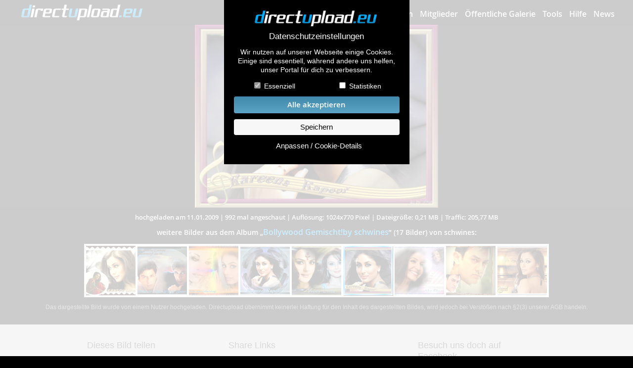

--- FILE ---
content_type: text/html; charset=UTF-8
request_url: https://www.directupload.eu/file/u/17019/tlxllajt_jpg.htm
body_size: 16405
content:
      <!doctype html>
        <html class="no-js" xmlns="https://www.w3.org/1999/xhtml" dir="ltr" xml:lang="de" lang="de" xmlns:og="https://ogp.me/ns#" xmlns:fb="https://www.facebook.com/2008/fbml"> <!--<![endif]-->
        <head>
        <meta charset="utf-8">
        <meta name="viewport" content="width=device-width, initial-scale=1">
        <meta http-equiv="X-UA-Compatible" content="IE=edge,chrome=1">
      <title>tlxllajt.jpg aus dem „Bollywood Gemischt!by schwines“ Album von schwines</title>
        <meta name="description" content="Dieses Bild wurde am 11.01.2009 von schwines hochgeladen.">
        <meta name="robots" content="INDEX,FOLLOW">
        <meta property="fb:app_id" content="291111887629169"/>
        <meta property="og:type" content="website"/>
        <meta property="og:site_name" content="directupload.eu - lade deine Bilder online hoch"/>
        <meta property="og:url" content="https://www.directupload.eu/file/u/17019/tlxllajt_jpg.htm"/>
        <meta property="og:title" content="Schau dir mal das Bild an!"/>
        <meta property="og:description" content="tlxllajt.jpg aus dem „Bollywood Gemischt!by schwines“ Album von schwines"/>
          <meta property="og:image" content="https://s11b.directupload.net/images/user/090111/tlxllajt.jpg"/>
      <style>
            @font-face{font-family:'open_sansbold';src:url('https://www.directupload.eu/CIncludes/fonts/OpenSans-Bold-webfont.woff') format('woff');font-weight:normal;font-style:normal;font-display:swap;}
            @font-face{font-family:'open_sanssemibold';src:url('https://www.directupload.eu/CIncludes/fonts/OpenSans-Semibold-webfont.woff') format('woff');font-weight:normal;font-style:normal;font-display:swap;}
            @font-face{font-family:'open_sansregular';src:url('https://www.directupload.eu/CIncludes/fonts/OpenSans-Regular-webfont.woff') format('woff');font-weight:normal;font-style:normal;font-display:swap;}
        </style>
        <link rel="canonical" href="https://www.directupload.eu/file/u/17019/tlxllajt_jpg.htm" />
        <link href='//fonts.googleapis.com/css?family=Open+Sans:400,600' rel='stylesheet' type='text/css'>
        <link rel="stylesheet" href="https://www.directupload.eu/CIncludes/css/showimage.css?rnd=11">
        <link rel="prefetch" href="https://s11b.directupload.net/images/user/090111/thumb/tlxllajt.webp" />
        <script src="https://www.directupload.eu/CIncludes/js/jquery-3.7.1.min.js"></script>
        <script src="https://www.directupload.eu/CIncludes/script/jquery-ui/jquery-ui.min.js"></script>
  </head>

    <body>
            <div id="cookboxback" >
                <form method="post">
                    <div id="cookboxwrap">
                        <div class="cookbox main">
                                                        <img src="https://www.directupload.eu/graphics/directupload_eu_logo.png" alt="Directupload Logo" class="cb_logo"/><span class="boxtitle">Datenschutzeinstellungen</span>
                            <p>Wir nutzen auf unserer Webseite einige Cookies. Einige sind essentiell, während andere uns helfen, unser Portal für dich zu verbessern.</p>
                            <div class="cb_checkboxes">
                                <input id="essential" name="essential" type="checkbox" checked="checked" disabled> <label for="essential">Essenziell</label>
                            </div>
                            <div class="cb_checkboxes">
                                <input id="statistik" name="statistik" type="checkbox"> <label for="statistik">Statistiken</label>
                            </div>
                            <button type="submit" class="allcooks" name="gjc_a_all">Alle akzeptieren</button>
                            <button type="submit" name="gjc_a_sav">Speichern</button>
                            <p><button type="button" id="cookiesetting" class="nobutton">Anpassen / Cookie-Details</button></p>
                        </div>

                        <div class="cookbox detail">
                                                        <img src="https://www.directupload.eu/graphics/directupload_eu_logo.png" alt="Directupload Logo" class="cb_logo"/><span class="boxtitle">Datenschutzeinstellungen</span>
                            <p>Hier findest du eine Übersicht aller verwendeten Cookies. Du kannst ganzen Kategorien zustimmen oder dir weitere Informationen anzeigen lassen und so nur bestimmte Cookies auswählen.</p>
                            <p>
                                <button type="button" id="backtomain" class="nobutton">zurück</button>
                                <button type="submit" class="allcooks" name="gjc_a_all">Alle akzeptieren</button>
                                <button type="submit" name="gjc_a_sav">Speichern</button>
                            </p>
                            <div class="cb_item">
                                Essenziell (4)
                                <p>Essenzielle Cookies ermöglichen grundlegende Funktionen und sind für die einwandfreie Funktion der Website erforderlich.</p>
                                <button type="button" id="item1" class="nobutton itemswitch">Detail Informationen anzeigen</button>
                                <div id="bitem1" class="itembox" style="display: none;">
                                    <table>
                                            <tr><th colspan="3">directupload.eu Cookies</th></tr>
                                            <tr><td colspan="2" class="label">Anbieter:</td><td class="value">DEVROCK Ltd.</td></tr>

                                            <tr class="newline"><th class="tblspacer"></th><th class="label">Cookie Name:</th><th class="value">PHPSESSID</th></tr>
                                            <tr><td class="tblspacer"></td><td class="label">Zweck:</td><td class="value">Dieser Cookie wurde durch eine Applikation erstellt, die auf PHP basiert. Der Sinn dieses Cookies besteht darin, den Benutzer wiederzuerkennen.</td></tr>
                                            <tr><td class="tblspacer"></td><td class="label">Cookie Laufzeit:</td><td class="value">24 Monate</td></tr>

                                            <tr class="newline"><th class="tblspacer"></th><th class="label">Cookie Name:</th><th class="value">ducook[ver]</th></tr>
                                            <tr><td class="tblspacer"></td><td class="label">Zweck:</td><td class="value">Version der gespeicherten Datenschutzeinstellung</td></tr>
                                            <tr><td class="tblspacer"></td><td class="label">Cookie Laufzeit:</td><td class="value">12 Monate</td></tr>

                                            <tr class="newline"><th class="tblspacer"></th><th class="label">Cookie Name:</th><th class="value">ducook[stat]</th></tr>
                                            <tr><td class="tblspacer"></td><td class="label">Zweck:</td><td class="value">Konfiguration der Statistikcookies</td></tr>
                                            <tr><td class="tblspacer"></td><td class="label">Cookie Laufzeit:</td><td class="value">12 Monate</td></tr>

                                            <tr class="newline"><th class="tblspacer"></th><th class="label">Cookie Name:</th><th class="value">agechk</th></tr>
                                            <tr><td class="tblspacer"></td><td class="label">Zweck:</td><td class="value">Dieser Cookie dient dem Jugendschutz bei nicht jugendfreien Alben.</td></tr>
                                            <tr><td class="tblspacer"></td><td class="label">Cookie Laufzeit:</td><td class="value">24 Stunden</td></tr>

                                    </table>
                                </div>
                            </div>
                            <div class="cb_item">
                                Statistiken (3)
                                    <label id="chngstat" class="switch">
                                        <span class="slider round"></span>
                                    </label>
                                <p>Statistik Cookies erfassen Informationen anonym. Diese Informationen helfen uns zu verstehen, wie unsere Besucher unsere Website nutzen.
                                    Werden die Statistik Cookies nachträglich abgewählt, bleiben diese bis zum Ablaufdatum auf dem Rechner. Sie werden jedoch weder aktualisiert, noch ausgewertet.</p>
                                <button type="button" id="item2" class="nobutton itemswitch">Detail Informationen anzeigen</button>
                                <div id="bitem2" class="itembox" style="display: none;">
                                    <table>
                                            <tr><th colspan="3">Google Analytics<label id="chnggoog" class="switch"><span class="slider round"></span></label></th></tr>
                                            <tr><td colspan="2" class="label">Anbieter:</td><td class="value">Google Ireland Limited</td></tr>
                                            <tr><td colspan="2" class="label">Datenschutzerkl.:</td><td class="value"><a href="https://policies.google.com/privacy" target="_blank">https://policies.google.com/privacy</a></td></tr>

                                            <tr class="newline"><th class="tblspacer"></th><th class="label newline">Cookie Name:</th><th class="value newline">_ga</th></tr>
                                            <tr><td class="tblspacer"></td><td class="label">Zweck:</td><td class="value">Erhebung von Statistik über die Nutzung der Webseite. (Messung der Reichweite)</td></tr>
                                            <tr><td class="tblspacer"></td><td class="label">Cookie Laufzeit:</td><td class="value">24 Monate</td></tr>

                                            <tr class="newline"><th class="tblspacer"></th><th class="label newline">Cookie Name:</th><th class="value newline">_gid</th></tr>
                                            <tr><td class="tblspacer"></td><td class="label">Zweck:</td><td class="value">Dieser Cookie dient der Erhebung von Nutzer-Statistiken für die Webseite.</td></tr>
                                            <tr><td class="tblspacer"></td><td class="label">Cookie Laufzeit:</td><td class="value">24 Stunden</td></tr>

                                            <tr class="newline"><th class="tblspacer"></th><th class="label newline">Cookie Name:</th><th class="value newline">_gat</th></tr>
                                            <tr><td class="tblspacer"></td><td class="label">Zweck:</td><td class="value">Wird zum Drosseln der Anforderungsrate verwendet.</td></tr>
                                            <tr><td class="tblspacer"></td><td class="label">Cookie Laufzeit:</td><td class="value">0</td></tr>
                                    </table>
                                </div>
                            </div>
                        </div>
                    </div>
                </form>
            </div>
            <script>
                var io=this.io^=1;$(".itemswitch").click(function(){var c=$(this).attr("id");$("#b"+c).slideToggle("fast")}),$("#cookiesetting").click(function(){$(".cookbox.main").slideUp(400,function(){$("#cookboxwrap").addClass("big"),$(".cookbox.detail").slideDown(400,function(){})})}),$("#backtomain").click(function(){$(".cookbox.detail").slideUp(400,function(){$("#cookboxwrap").removeClass("big"),$(".cookbox.main").slideDown(400,function(){})})}),$(document).ready(function(){$("#shwckpnl").click(function(){$("#cookboxback").removeClass("cbx_hidden")}),$(".clsckbx").click(function(){$("#cookboxback").addClass("cbx_hidden")})}),$("#chngstat, #chnggoog").click(function(){$("#statistik").click(),1==$("#statistik").prop("checked")?($("#chngstat .slider").removeClass("active").addClass("active"),$("#chnggoog .slider").removeClass("active").addClass("active")):($("#chngstat .slider").removeClass("active"),$("#chnggoog .slider").removeClass("active"))});
            </script>
			<div id="Top">
			    <div id="Navwrapper">
                     <a href="https://www.directupload.eu">
                        <img src="https://www.directupload.eu/graphics/directupload_eu_logo.png" alt="Directupload.eu Logo" class="logo_du">
                     </a>
                    <button id="open_main_menu" class="open_main_menu" title="Menü öffnen"><span class="entypo-menu"></span></button>
                    <nav id="main_menu">
                		<ul>
                    		<li><a href="https://www.directupload.eu/index.php">Bilder hochladen</a></li>
                            <li><a href="https://www.directupload.eu/mitglieder/">Mitglieder</a></li>
                            <li><a href="https://www.directupload.eu/alben/">Öffentliche Galerie</a></li>
                    		<li><a href="https://www.directupload.eu/tools/">Tools</a></li>
                    		<li><a href="https://www.directupload.eu/faq/">Hilfe</a></li>
                    		<li><a href="https://www.directupload.eu/news/" class="last">News</a></li>
                		</ul>
            		</nav>
                </div>
            </div>
            <script>
                $( "#open_main_menu" ).on( "click", function() {
                    $('#main_menu').slideToggle('fast');
                } );
            </script>
            <div id="ContentFrame">
                <div id="Content">
                      <img  id="ImgFrame" src="" alt="" >
              </div>
                  <div id="CNavi">
                          <div id="CNavi_left" onClick="location='https://www.directupload.eu/file/u/17019/iz3bsk6t_jpg.htm'" onMouseOver="document.getElementById('CNavi_left').style.backgroundSize='auto';" onMouseOut="document.getElementById('CNavi_left').style.backgroundSize='0';"></div>
                          <div id="CNavi_right" onClick="location='https://www.directupload.eu/file/u/17019/lm7fdzed_jpg.htm'" onMouseOver="document.getElementById('CNavi_right').style.backgroundSize='auto';" onMouseOut="document.getElementById('CNavi_right').style.backgroundSize='0';"></div>
                  </div>
          </div>

            <div id="Footer">
<div id="CNavi_mobile">                      <a href="https://www.directupload.eu/file/u/17019/iz3bsk6t_jpg.htm" class="entypo entypo-left-open"></a>
                      <a href="https://www.directupload.eu/file/u/17019/lm7fdzed_jpg.htm" class="entypo entypo-right-open"></a>
</div>          <div id="FHead">
                  <div id="ImageInfoStrip"><nobr>hochgeladen am 11.01.2009</nobr> | <nobr>992 mal angeschaut</nobr> | <nobr>Auflösung: 1024x770 Pixel</nobr> | <nobr>Dateigröße: 0,21 MB</nobr> | <nobr>Traffic: 205,77 MB</nobr></div>
                          <h3>weitere Bilder aus dem Album <nobr>&#8222;<a href="https://www.directupload.eu/album/91679/nIYG3an8JI/" style=" color: #00aeff;">Bollywood Gemischt!by schwines</a>&#8221;</nobr> <nobr>(17 Bilder) von schwines:</nobr></h3>
              </div>
                  <script>
                        $(document).ready(function() {
                            $(document).keydown(function(e) {
                                if ((e.which == 37) && (1))
                                {
                                    window.location.href = "https://www.directupload.eu/file/u/17019/iz3bsk6t_jpg.htm";
                                } else if ((e.which == 39) && (1))
                                {
                                    window.location.href = "https://www.directupload.eu/file/u/17019/lm7fdzed_jpg.htm";
                                }
                            });
                        });
                    </script>
              <div id="Footer1">
                                      <div id="ImageBox">
                        	<div id="CenterWrap" style="">
<div class="ImagePreview" style="background-image: url('https://s11.directupload.net/images/user/090111/thumb/klrzebxk.webp');" onclick="location='https://www.directupload.eu/file/u/17019/klrzebxk_jpg.htm'"></div><div class="ImagePreview" style="background-image: url('https://s10b.directupload.net/images/user/090111/thumb/pptoggpo.webp');" onclick="location='https://www.directupload.eu/file/u/17019/pptoggpo_jpg.htm'"></div><div class="ImagePreview" style="background-image: url('https://s11.directupload.net/images/user/090111/thumb/undnauyo.webp');" onclick="location='https://www.directupload.eu/file/u/17019/undnauyo_jpg.htm'"></div><div class="ImagePreview" style="background-image: url('https://s11.directupload.net/images/user/090111/thumb/p4w338a2.webp');" onclick="location='https://www.directupload.eu/file/u/17019/p4w338a2_jpg.htm'"></div><div class="ImagePreview" style="background-image: url('https://s10b.directupload.net/images/user/090111/thumb/iz3bsk6t.webp');" onclick="location='https://www.directupload.eu/file/u/17019/iz3bsk6t_jpg.htm'"></div>                          <div class="ImagePreview" style="background-image: url('https://s11b.directupload.net/images/user/090111/thumb/tlxllajt.webp'); border: 3px solid #00aeff; border-image: radial-gradient(circle, #00aeff 0%, #FFF 20%, #00aeff 40%,#FFF 60%, #00aeff 80%, #FFF 100%) 5; box-sizing: border-box; box-shadow: 1px 1px 1px rgba(0,0,0,0.8)"></div>
<div class="ImagePreview" style="background-image: url('https://s11b.directupload.net/images/user/090111/thumb/lm7fdzed.webp')" onclick="location='https://www.directupload.eu/file/u/17019/lm7fdzed_jpg.htm'"></div><div class="ImagePreview" style="background-image: url('https://s4.directupload.net/images/user/080427/thumb/gu3sq9bt.webp')" onclick="location='https://www.directupload.eu/file/u/17019/gu3sq9bt_jpg.htm'"></div><div class="ImagePreview" style="background-image: url('https://s4.directupload.net/images/user/080415/thumb/ern332ak.webp')" onclick="location='https://www.directupload.eu/file/u/17019/ern332ak_jpg.htm'"></div>                  </div>
			</div>
                  <div id="Copyright_txt">Das dargestellte Bild wurde von einem Nutzer hochgeladen. Directupload übernimmt keinerlei Haftung für den Inhalt des dargestellten Bildes, wird jedoch bei Verstößen nach §2(3) unserer AGB handeln.</div>
                </div>
                <div id="Footer2">
                    <div class="InfoBox">
                        <div class="InfoBoxX3 bsmall" ><h3>Dieses Bild teilen</h3>
                            Dir gefällt dieses Bild? Dann teile es<br />
                            mit deinen Freunden und deiner Familie.<br />
                            <img class="socico"  alt="Teilen auf Facebook" src="[data-uri]" onclick='window.open("https://www.facebook.com/sharer/sharer.php?u=https://www.directupload.eu/file/u/17019/tlxllajt_jpg.htm&amp;t=directupload.eu%20-%20Der%20schnellste%20Bilderhoster%20im%20Web","Bild teilen", "width= 450px, height= 400px")'>
                            <img class="socico"  alt="Teilen auf Twitter" src="[data-uri]" onclick='window.open("https://twitter.com/intent/tweet?source=webclient&amp;text=directupload.eu+-+https://www.directupload.eu/file/u/17019/tlxllajt_jpg.htm","Bild teilen", "width= 450px, height= 400px")'>
                        </div>
                        <div class="InfoBoxX3 bbig sharebox">
                            <div id="databox">
                                <h3>Share Links</h3>
                                <label for="lnkshowimage">Empfohlen</label><br>
                                <div id="iclnkshowimage" class="link_info_copyinfo"><nobr><span class="entypo  entypo-check "></span> Link in Zwischenablage kopiert</nobr></div>
                                <input readonly class="linkbox" type="text" id="lnkshowimage" value="https://www.directupload.eu/file/u/17019/tlxllajt_jpg.htm"><button  id="clnkshowimage" type="button" class="cpybtn" data-clipboard-target="#lnkshowimage">kopieren</button><br>
                                <label for="lnkhtml">HTML</label><br>
                                <div id="iclnkhtml" class="link_info_copyinfo"><nobr><span class="entypo  entypo-check "></span> Link in Zwischenablage kopiert</nobr></div>
                                <input readonly class="linkbox" type="text" id="lnkhtml" value='<a href="https://www.directupload.eu/file/u/17019/tlxllajt_jpg.htm" target="_blank"><img src="https://s11b.directupload.net/images/user/090111/thumb/tlxllajt.webp" border="1" title="Kostenlos Bilder und Fotos hochladen" alt="Kostenlos Bilder und Fotos hochladen"></a>'><button  id="clnkhtml" type="button" class="cpybtn" data-clipboard-target="#lnkhtml">kopieren</button><br>
                                <label for="lnkbbcode">BB Code</label><br>
                                <div id="iclnkbbcode" class="link_info_copyinfo"><nobr><span class="entypo  entypo-check "></span> Link in Zwischenablage kopiert</nobr></div>
                                <input readonly class="linkbox" type="text" id="lnkbbcode" value='[URL=https://www.directupload.eu/file/u/17019/tlxllajt_jpg.htm][IMG]https://s11b.directupload.net/images/user/090111/thumb/tlxllajt.webp[/IMG][/URL]'><button  id="clnkbbcode" type="button" class="cpybtn" data-clipboard-target="#lnkbbcode">kopieren</button><br>
                                  <label for="lnkhotlink">Hotlink</label><br>
                                    <div id="iclnkhotlink" class="link_info_copyinfo"><nobr><span class="entypo  entypo-check "></span> Link in Zwischenablage kopiert</nobr></div>
                                    <input readonly class="linkbox" type="text" id="lnkhotlink" value="https://s11b.directupload.net/images/user/090111/tlxllajt.jpg"><button  id="clnkhotlink" type="button" class="cpybtn" data-clipboard-target="#lnkhotlink">kopieren</button><br>
                          </div>
                        </div>
                        <script src="https://www.directupload.eu/CIncludes/js/script.js"></script>
                        <script>
                            var clipboard = new ClipboardJS(".cpybtn");
                            clipboard.on('success', function(e)
                            {
                                var id= e.trigger.id;
                                $('#' + id).prop( "disabled", true );
                                $('#i' + id).animate({width:'show'},350);
                                setTimeout(function() { $('#' + id).prop( "disabled", false );   $('#i' + id).animate({width:'hide'},350); }, 2000);
                            });
                             $(".linkbox").on( "click", function() {
                                    var id= $(this).attr('id');
                                    $('#c' + id).click();
                                });

                        </script>
                         <div class="InfoBoxX3 bsmall"><h3>Besuch uns doch auf Facebook</h3>
                            Spannende Gewinnspiele und Aktionen<br />
                            warten auf dich!<br>
                            <a href="https://www.facebook.com/directupload.eu" target="_blank"><img class="visitfb" src=" [data-uri]" alt="" /></a>
                         </div>
                    </div>                 </div>                 <div id="FooterLine"></div>
                <div id="CopyRight">
                    <div id="FInfobox">
                                               <div class="CopyBoxX4 x4_default">
                        <h3>Downloads</h3>
                        <ul>
                          <li><a href="https://www.directupload.eu/down/u/17019/tlxllajt_jpg.htm" class="du_blue">Dieses Bild downloaden</a></li>
                          <li><a href="https://www.directupload.eu/tools/">Desktop Tools</a></li>
                                                    </ul>
                        <h3>Support</h3>
                            <ul>
                                <li><a href="https://www.directupload.eu/faq/">häufig gestellte Fragen</a></li>
                                <li><a href="https://www.directupload.eu/kontakt/">Kontakt & Support-System</a></li>
                                <li><a href="https://www.directupload.eu/impressum/">Impressum</a></li>
                            </ul>
                        </div>
                        <div class="CopyBoxX4 x4_default">
                            <h3>Sicherheit</h3>
                            <ul>
                              <li><a href="https://www.directupload.eu/kontakt/3/u-1365364/#contactbox" class="du_red">Dieses Bild melden (Abuse)</a></li>
                              <li><a href="https://www.directupload.eu/faq/#Bildeinsicht">Wer sieht meine Fotos</a></li>
                                <li><a href="https://www.directupload.eu/agb/#Nutzerdaten">Nutzerdaten Hinweis</a></li>
                            </ul>
                            <h3>Social Media</h3>
                            <ul>
                                <li><a href="https://www.directupload.eu/news/">Neuigkeiten</a></li>
                                <li><a href="https://www.facebook.com/directupload.eu" target="_blank">Facebook Fanpage</a></li>
                            </ul>
                        </div>
                        <div class="CopyBoxX4 x3_default">
                            <h3>weitere öffentliche Alben</h3>
                            <ul class="catlist1">
                                <li><a href="https://www.directupload.eu/alben/autos-und-verkehr/">Autos & Verkehr</a></li>
                                <li><a href="https://www.directupload.eu/alben/computerspiele/">Computerspiele</a></li>
                                <li><a href="https://www.directupload.eu/alben/events-und-parties/">Events &amp; Parties</a></li>
                                <li><a href="https://www.directupload.eu/alben/familie-und-freunde/">Familie &amp; Freunde</a></li>
                                <li><a href="https://www.directupload.eu/alben/film-und-fernsehen/">Film &amp; Fernsehen</a></li>
                                <li><a href="https://www.directupload.eu/alben/gebaeude-und-kultur/">Gebäude &amp; Kultur</a></li>
                                <li><a href="https://www.directupload.eu/alben/hobbies-und-urlaub/">Hobbies &amp; Urlaub</a></li>
                            </ul>
                                <ul class="catlist2">
                                <li><a href="https://www.directupload.eu/alben/zeichnungen-und-kunst/">Zeichnungen &amp; Kunst</a></li>
                                <li><a href="https://www.directupload.eu/alben/natur-und-tiere/">Natur &amp; Tiere</a></li>
                                <li><a href="https://www.directupload.eu/alben/sport-und-freizeit/">Sport &amp; Freizeit</a></li>
                                <li><a href="https://www.directupload.eu/alben/technik/">Technik</a></li>
                                <li><a href="https://www.directupload.eu/alben/wallpaper/">Wallpaper</a></li>
                                <li><a href="https://www.directupload.eu/alben/sonstiges/">Sonstiges</a></li>
                            </ul>
                        </div>
                        <div class="CopyBoxX1">
                            <div class="DCLogo" >
                                <img src="https://www.directupload.eu/graphics/directupload_eu_logo.png" style="width: 158px; height: auto;" alt="directupload.eu"/><br />
                                &copy; 2004-2026 directupload.eu
                            </div>
                            <div class="BottomMenu">
                                <ul>
                                    <li><a href="https://www.directupload.eu/impressum/">Impressum</a></li>
                                    <li><a href="https://www.directupload.eu/advert/">Werbung</a></li>
                                    <li><button id="shwckpnl" class="onlytxtbutton" href="https://www.directupload.eu/agb/">Cookies &amp; Tracking</button></li>
                                    <li><a href="https://www.directupload.eu/agb/">Nutzungsbedingungen</a></li>
                                    <li><a href="https://www.directupload.eu/impressum/#Haftung">Haftungsauschluss</a></li>
                                </ul>
                            </div>
                        </div>                     </div>                  </div>             </div>
     <script>
            const simg_w= 1024;
            const simg_h= 770;
            function update_size()
            {
                var content = $('#Content');
                var contentframe = $('#ContentFrame');
                var img = $('#ImgFrame');
                var windowWidth = $(window).width();
                var windowHeight = $(window).height();
                var windowWidth= window.outerWidth;
                var windowHeight= window.outerHeight;
                var newWidth, newHeight;
                  var imgWidth = 1024;
                    var imgHeight = 770;
                    var imgRatio = imgWidth / imgHeight;
                    var windowRatio = windowWidth / windowHeight;
                                        var maxHeight = windowHeight;
                    if (windowRatio > 1) {                         if(windowHeight>600)
                            maxHeight -= 350;
                        else
                            maxHeight -= 190;
                    } else {                         if(windowHeight>500)
                            maxHeight -= 200;
                        else
                            maxHeight -= 150;
                    }
                                        if (imgRatio > windowRatio) {
                                                newWidth = windowWidth;
                        newHeight = newWidth / imgRatio;
                        if (newHeight > maxHeight) {
                            newHeight = maxHeight;
                            newWidth = newHeight * imgRatio;
                        }
                    } else {
                                                newHeight = maxHeight;
                        newWidth = newHeight * imgRatio;
                        if (newWidth > windowWidth) {
                            newWidth = windowWidth;
                            newHeight = newWidth / imgRatio;
                        }
                    }
                                        if (newWidth > imgWidth || newHeight > imgHeight) {
                        var widthRatio = imgWidth / newWidth;
                        var heightRatio = imgHeight / newHeight;
                        var minRatio = Math.min(widthRatio, heightRatio);
                        newWidth *= minRatio;
                        newHeight *= minRatio;
                    }
                    img.css({
                        width: newWidth + 'px',
                        height: newHeight + 'px',
                        backgroundSize: 'cover',
                        backgroundImage: 'url(https://s11b.directupload.net/images/user/090111/thumb/tlxllajt.webp)'
                    });
                    if(windowRatio<1)
                        var frameminheight= 250;
                    else
                        var frameminheight= 100;
                    if(newHeight<frameminheight)
                        var frameheight= frameminheight;
                    else
                        var frameheight= newHeight;
                    content.css({
                        width: '100%',
                        height: frameheight + 'px'
                    });
                    contentframe.css({
                        width: '100%',
                        height: frameheight + 'px'
                    });
                    $("#ImgFrame").attr("src","https://s11b.directupload.net/images/user/090111/tlxllajt.jpg");
                    img_pos(newWidth, newHeight);
          }

			function img_pos(t_img_w, t_img_h)
            {
                  var bild= document.getElementById('ImgFrame');
                    var bildhoehe= bild.offsetHeight;
					bild.style.top= '50%';
					bild.style.marginTop= '-' + (Math.round(bildhoehe/2)) + 'px';
          }

            $('#ImgFrame').ready(function( )
            {
                update_size();
            });

            $(window).on('resize', function(){
                update_size();
            });

		</script>
  </body>
</html>